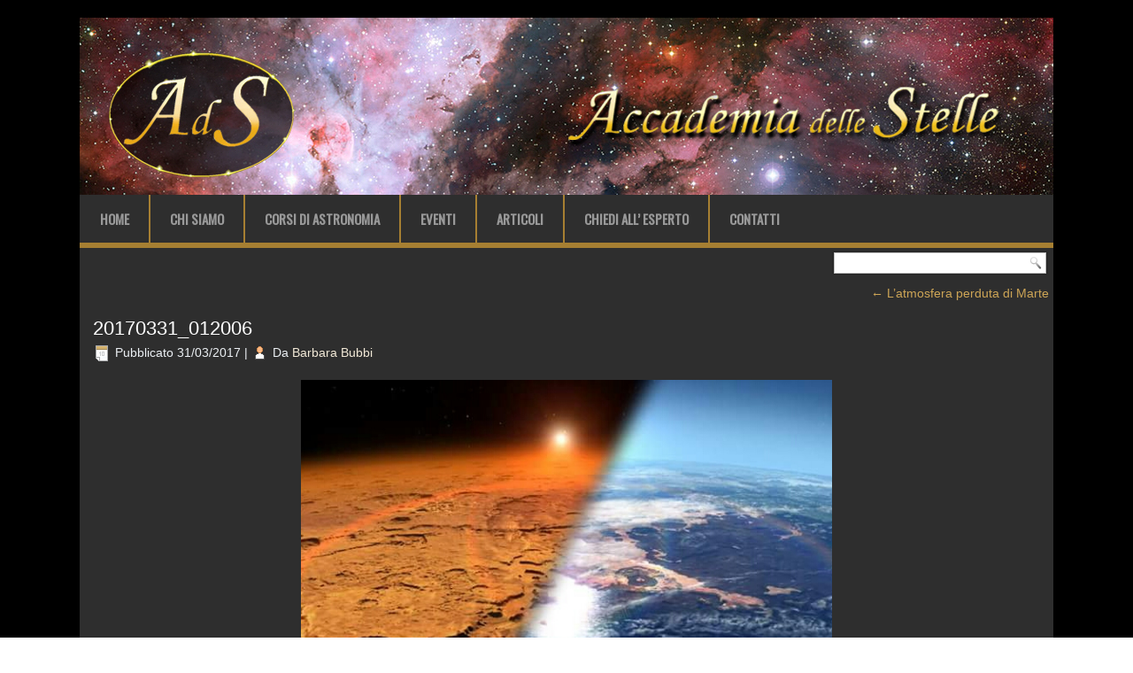

--- FILE ---
content_type: text/html; charset=UTF-8
request_url: https://accademiadellestelle.org/latmosfera-perduta-di-marte/20170331_012006/
body_size: 26767
content:
<!DOCTYPE html>
<html lang="it-IT" xmlns:fb="http://ogp.me/ns/fb#" xmlns:addthis="http://www.addthis.com/help/api-spec" 
	itemscope 
	itemtype="http://schema.org/Article" 
	prefix="og: http://ogp.me/ns#" >
<head>
<meta charset="UTF-8" />
<title>20170331_012006 | Accademia delle Stelle</title>
<!-- Created by Artisteer v4.0.0.58475 -->
<meta name="viewport" content="initial-scale = 1.0, maximum-scale = 1.0, user-scalable = no, width = device-width">
<!--[if lt IE 9]><script src="http://html5shiv.googlecode.com/svn/trunk/html5.js"></script><![endif]-->

<link rel="stylesheet" href="https://accademiadellestelle.org/wp-content/themes/ADS/style.css" media="screen" />
<link rel="pingback" href="https://accademiadellestelle.org/xmlrpc.php" />
<!--[if IE 7]><link rel='stylesheet' id='css-ie-fix' href='http://accademiadellestelle.org/wp-content/plugins/special-recent-posts-pro/assets/css/css-ie7-fix.css' type='text/css' media='all' /> <![endif]--><link rel="alternate" type="application/rss+xml" title="Accademia delle Stelle &raquo; Feed" href="https://accademiadellestelle.org/feed/" />
<link rel="alternate" type="application/rss+xml" title="Accademia delle Stelle &raquo; Feed dei commenti" href="https://accademiadellestelle.org/comments/feed/" />
<link rel="alternate" type="application/rss+xml" title="Accademia delle Stelle &raquo; 20170331_012006 Feed dei commenti" href="https://accademiadellestelle.org/latmosfera-perduta-di-marte/20170331_012006/feed/" />
		<script type="text/javascript">
			window._wpemojiSettings = {"baseUrl":"https:\/\/s.w.org\/images\/core\/emoji\/72x72\/","ext":".png","source":{"concatemoji":"https:\/\/accademiadellestelle.org\/wp-includes\/js\/wp-emoji-release.min.js?ver=4.5.32"}};
			!function(e,o,t){var a,n,r;function i(e){var t=o.createElement("script");t.src=e,t.type="text/javascript",o.getElementsByTagName("head")[0].appendChild(t)}for(r=Array("simple","flag","unicode8","diversity"),t.supports={everything:!0,everythingExceptFlag:!0},n=0;n<r.length;n++)t.supports[r[n]]=function(e){var t,a,n=o.createElement("canvas"),r=n.getContext&&n.getContext("2d"),i=String.fromCharCode;if(!r||!r.fillText)return!1;switch(r.textBaseline="top",r.font="600 32px Arial",e){case"flag":return r.fillText(i(55356,56806,55356,56826),0,0),3e3<n.toDataURL().length;case"diversity":return r.fillText(i(55356,57221),0,0),a=(t=r.getImageData(16,16,1,1).data)[0]+","+t[1]+","+t[2]+","+t[3],r.fillText(i(55356,57221,55356,57343),0,0),a!=(t=r.getImageData(16,16,1,1).data)[0]+","+t[1]+","+t[2]+","+t[3];case"simple":return r.fillText(i(55357,56835),0,0),0!==r.getImageData(16,16,1,1).data[0];case"unicode8":return r.fillText(i(55356,57135),0,0),0!==r.getImageData(16,16,1,1).data[0]}return!1}(r[n]),t.supports.everything=t.supports.everything&&t.supports[r[n]],"flag"!==r[n]&&(t.supports.everythingExceptFlag=t.supports.everythingExceptFlag&&t.supports[r[n]]);t.supports.everythingExceptFlag=t.supports.everythingExceptFlag&&!t.supports.flag,t.DOMReady=!1,t.readyCallback=function(){t.DOMReady=!0},t.supports.everything||(a=function(){t.readyCallback()},o.addEventListener?(o.addEventListener("DOMContentLoaded",a,!1),e.addEventListener("load",a,!1)):(e.attachEvent("onload",a),o.attachEvent("onreadystatechange",function(){"complete"===o.readyState&&t.readyCallback()})),(a=t.source||{}).concatemoji?i(a.concatemoji):a.wpemoji&&a.twemoji&&(i(a.twemoji),i(a.wpemoji)))}(window,document,window._wpemojiSettings);
		</script>
		<style type="text/css">
img.wp-smiley,
img.emoji {
	display: inline !important;
	border: none !important;
	box-shadow: none !important;
	height: 1em !important;
	width: 1em !important;
	margin: 0 .07em !important;
	vertical-align: -0.1em !important;
	background: none !important;
	padding: 0 !important;
}
</style>
<link rel='stylesheet' id='srp-front-stylesheet-css'  href='https://accademiadellestelle.org/wp-content/plugins/special-recent-posts-pro/assets/css/css-front.css?ver=4.5.32' type='text/css' media='all' />
<link rel='stylesheet' id='contact-form-7-css'  href='https://accademiadellestelle.org/wp-content/plugins/contact-form-7/includes/css/styles.css?ver=4.5' type='text/css' media='all' />
<link rel='stylesheet' id='cff-css'  href='https://accademiadellestelle.org/wp-content/plugins/custom-facebook-feed/css/cff-style.css?ver=2.4.5' type='text/css' media='all' />
<link rel='stylesheet' id='cff-font-awesome-css'  href='https://maxcdn.bootstrapcdn.com/font-awesome/4.5.0/css/font-awesome.min.css?ver=4.5.0' type='text/css' media='all' />
<link rel='stylesheet' id='responsive-lightbox-prettyphoto-css'  href='https://accademiadellestelle.org/wp-content/plugins/responsive-lightbox/assets/prettyphoto/css/prettyPhoto.css?ver=1.6.9' type='text/css' media='all' />
<link rel='stylesheet' id='woocommerce-layout-css'  href='//accademiadellestelle.org/wp-content/plugins/woocommerce/assets/css/woocommerce-layout.css?ver=2.5.5' type='text/css' media='all' />
<link rel='stylesheet' id='woocommerce-smallscreen-css'  href='//accademiadellestelle.org/wp-content/plugins/woocommerce/assets/css/woocommerce-smallscreen.css?ver=2.5.5' type='text/css' media='only screen and (max-width: 768px)' />
<link rel='stylesheet' id='woocommerce-general-css'  href='//accademiadellestelle.org/wp-content/plugins/woocommerce/assets/css/woocommerce.css?ver=2.5.5' type='text/css' media='all' />
<link rel='stylesheet' id='dlm-frontend-css'  href='https://accademiadellestelle.org/wp-content/plugins/download-monitor/assets/css/frontend.css?ver=4.5.32' type='text/css' media='all' />
<link rel='stylesheet' id='mc4wp-form-basic-css'  href='https://accademiadellestelle.org/wp-content/plugins/mailchimp-for-wp/assets/css/form-basic.min.css?ver=4.0.4' type='text/css' media='all' />
<!--[if lte IE 7]>
<link rel='stylesheet' id='style.ie7.css-css'  href='https://accademiadellestelle.org/wp-content/themes/ADS/style.ie7.css?ver=4.5.32' type='text/css' media='screen' />
<![endif]-->
<link rel='stylesheet' id='style.responsive.css-css'  href='https://accademiadellestelle.org/wp-content/themes/ADS/style.responsive.css?ver=4.5.32' type='text/css' media='all' />
<link rel='stylesheet' id='css-css'  href='https://fonts.googleapis.com/css?family=Oswald&#038;subset=latin&#038;ver=4.5.32' type='text/css' media='all' />
<!-- This site uses the Google Analytics by MonsterInsights plugin v5.5.2 - Universal enabled - https://www.monsterinsights.com/ -->
<script type="text/javascript">
	(function(i,s,o,g,r,a,m){i['GoogleAnalyticsObject']=r;i[r]=i[r]||function(){
		(i[r].q=i[r].q||[]).push(arguments)},i[r].l=1*new Date();a=s.createElement(o),
		m=s.getElementsByTagName(o)[0];a.async=1;a.src=g;m.parentNode.insertBefore(a,m)
	})(window,document,'script','//www.google-analytics.com/analytics.js','__gaTracker');

	__gaTracker('create', 'UA-77256434-1', 'auto');
	__gaTracker('set', 'forceSSL', true);
	__gaTracker('send','pageview');

</script>
<!-- / Google Analytics by MonsterInsights -->
<script type='text/javascript' src='https://accademiadellestelle.org/wp-content/themes/ADS/jquery.js?ver=4.5.32'></script>
<script type='text/javascript' src='https://accademiadellestelle.org/wp-content/plugins/responsive-lightbox/assets/prettyphoto/js/jquery.prettyPhoto.js?ver=1.6.9'></script>
<script type='text/javascript'>
/* <![CDATA[ */
var rlArgs = {"script":"prettyphoto","selector":"lightbox","customEvents":"","activeGalleries":"1","animationSpeed":"normal","slideshow":"0","slideshowDelay":"5000","slideshowAutoplay":"0","opacity":"0.75","showTitle":"1","allowResize":"1","allowExpand":"1","width":"1080","height":"720","separator":"\/","theme":"dark_rounded","horizontalPadding":"20","hideFlash":"0","wmode":"opaque","videoAutoplay":"0","modal":"0","deeplinking":"0","overlayGallery":"1","keyboardShortcuts":"1","social":"0"};
/* ]]> */
</script>
<script type='text/javascript' src='https://accademiadellestelle.org/wp-content/plugins/responsive-lightbox/js/front.js?ver=1.6.9'></script>
<script type='text/javascript' src='https://accademiadellestelle.org/wp-content/themes/ADS/script.js?ver=4.5.32'></script>
<script type='text/javascript' src='https://accademiadellestelle.org/wp-content/themes/ADS/script.responsive.js?ver=4.5.32'></script>
<link rel='https://api.w.org/' href='https://accademiadellestelle.org/wp-json/' />
<link rel="EditURI" type="application/rsd+xml" title="RSD" href="https://accademiadellestelle.org/xmlrpc.php?rsd" />
<link rel="wlwmanifest" type="application/wlwmanifest+xml" href="https://accademiadellestelle.org/wp-includes/wlwmanifest.xml" /> 
<link rel='shortlink' href='https://accademiadellestelle.org/?p=4227' />
<link rel="alternate" type="application/json+oembed" href="https://accademiadellestelle.org/wp-json/oembed/1.0/embed?url=https%3A%2F%2Faccademiadellestelle.org%2Flatmosfera-perduta-di-marte%2F20170331_012006%2F" />
<link rel="alternate" type="text/xml+oembed" href="https://accademiadellestelle.org/wp-json/oembed/1.0/embed?url=https%3A%2F%2Faccademiadellestelle.org%2Flatmosfera-perduta-di-marte%2F20170331_012006%2F&#038;format=xml" />
<style type="text/css">/* MailChimp for WP - Checkbox Styles */
.mc4wp-checkbox-wp-comment-form {
  clear: both;
  display: block;
  position: static;
  width: auto; }
  .mc4wp-checkbox-wp-comment-form input {
    float: none;
    width: auto;
    position: static;
    margin: 0 6px 0 0;
    padding: 0;
    vertical-align: middle;
    display: inline-block !important;
    max-width: 21px;
    -webkit-appearance: checkbox; }
  .mc4wp-checkbox-wp-comment-form label {
    float: none;
    display: block;
    cursor: pointer;
    width: auto;
    position: static;
    margin: 0 0 16px 0; }
</style>		<style type="text/css">.recentcomments a{display:inline !important;padding:0 !important;margin:0 !important;}</style>
		<meta name="viewport" content="width=device-width, user-scalable=yes, initial-scale=1.0, minimum-scale=0.1, maximum-scale=10.0">
</head>
<body class="attachment single single-attachment postid-4227 attachmentid-4227 attachment-jpeg">

<div id="art-main">
    <div class="art-sheet clearfix">

<header class="clearfix art-header">


    <div class="art-shapes">


            </div>

                
                    
</header>

<nav class="art-nav clearfix">
    
<ul class="art-hmenu menu-4">
	<li class="menu-item-50"><a title="Home" href="https://accademiadellestelle.org/">Home</a>
	</li>
	<li class="menu-item-53"><a title="Chi Siamo" href="https://accademiadellestelle.org/chi-siamo/">Chi Siamo</a>
	</li>
	<li class="menu-item-161"><a title="Corsi di Astronomia" href="https://accademiadellestelle.org/corsi-di-astronomia/">Corsi di Astronomia</a>
	</li>
	<li class="menu-item-157"><a title="Eventi" href="https://accademiadellestelle.org/eventi/">Eventi</a>
	</li>
	<li class="menu-item-51"><a title="Articoli" href="https://accademiadellestelle.org/articoli/">Articoli</a>
	</li>
	<li class="menu-item-165"><a title="Chiedi all&#039; Esperto" href="https://accademiadellestelle.org/chiedi-all-esperto/">Chiedi all&#8217; Esperto</a>
	</li>
	<li class="menu-item-54"><a title="Contatti" href="https://accademiadellestelle.org/contatti/">Contatti</a>
	</li>
</ul>
 
    </nav>
<div class="art-layout-wrapper clearfix">
                <div class="art-content-layout">
                    <div class="art-content-layout-row">
                        <div class="art-layout-cell art-content clearfix">

			<div  id="search-4" class="art-block widget widget_search  clearfix">
        <div class="art-blockcontent"><form class="art-search" method="get" name="searchform" action="https://accademiadellestelle.org/">
	<input name="s" type="text" value="" />
	<input class="art-search-button" type="submit" value="Search" />
</form></div>
</div>				<article class="art-post art-article ">
                                                                                                <div class="art-postcontent clearfix"><div class="navigation">
	<div class="alignleft"></div>
	<div class="alignright"><a href="https://accademiadellestelle.org/latmosfera-perduta-di-marte/" title="Ritorna a L&#8217;atmosfera perduta di Marte" rel="gallery"><span class="meta-nav">&larr;</span> L&#8217;atmosfera perduta di Marte</a></div>
 </div></div>
                                                </article>
		<article id="post-4227"  class="art-post art-article  post-4227 attachment type-attachment status-inherit hentry">
                                <h1 class="art-postheader"><a href="https://accademiadellestelle.org/latmosfera-perduta-di-marte/20170331_012006/" rel="bookmark" title="20170331_012006">20170331_012006</a></h1>                                                <div class="art-postheadericons art-metadata-icons"><span class="art-postdateicon"><span class="date">Pubblicato</span> <span class="entry-date" title="03:02">31/03/2017</span></span> | <span class="art-postauthoricon"><span class="author">Da</span> <span class="author vcard"><a class="url fn n" href="https://accademiadellestelle.org/author/barbarabubbi/" title="Visualizza tutti gli articoli di Barbara Bubbi">Barbara Bubbi</a></span></span></div>                <div class="art-postcontent clearfix">	<p class="attachment center">
		<a href="https://accademiadellestelle.org/wp-content/uploads/2017/03/20170331_012006.jpg" title="20170331_012006" rel="attachment">
			<img width="600" height="384" src="https://accademiadellestelle.org/wp-content/uploads/2017/03/20170331_012006.jpg" class="attachment-600x9999 size-600x9999" alt="20170331_012006" srcset="https://accademiadellestelle.org/wp-content/uploads/2017/03/20170331_012006.jpg 628w, https://accademiadellestelle.org/wp-content/uploads/2017/03/20170331_012006-300x192.jpg 300w" sizes="(max-width: 600px) 100vw, 600px" />		</a>
	</p>
	<!-- AddThis Sharing Buttons above --><!-- AddThis Sharing Buttons below -->
                <div class="addthis_toolbox addthis_default_style addthis_32x32_style" addthis:url='https://accademiadellestelle.org/latmosfera-perduta-di-marte/20170331_012006/' addthis:title='20170331_012006' >
                    <a class="addthis_button_preferred_1"></a>
                    <a class="addthis_button_preferred_2"></a>
                    <a class="addthis_button_preferred_3"></a>
                    <a class="addthis_button_preferred_4"></a>
                    <a class="addthis_button_compact"></a>
                    <a class="addthis_counter addthis_bubble_style"></a>
                </div><p class="center">La dimensione originale è di <a href="https://accademiadellestelle.org/wp-content/uploads/2017/03/20170331_012006.jpg" title="Link all&#039;immagine in dimensione originale">628 &times; 402</a> pixel</p></div>
                                                </article>
		<article id="respond"  class="art-post art-article ">
                                                                                                <div class="art-postcontent clearfix">				<div class="comment-respond">
			<h3 id="reply-title" class="comment-reply-title">Lascia un commento <small><a rel="nofollow" id="cancel-comment-reply-link" href="/latmosfera-perduta-di-marte/20170331_012006/#respond" style="display:none;">Annulla risposta</a></small></h3>				<form action="https://accademiadellestelle.org/wp-comments-post.php" method="post" id="commentform" class="comment-form">
					<p class="comment-notes"><span id="email-notes">Il tuo indirizzo email non sarà pubblicato.</span> I campi obbligatori sono contrassegnati <span class="required">*</span></p><p class="comment-form-comment"><label for="comment">Commento</label> <textarea id="comment" name="comment" cols="45" rows="8" maxlength="65525" aria-required="true" required="required"></textarea></p><p class="comment-form-author"><label for="author">Nome <span class="required">*</span></label> <input id="author" name="author" type="text" value="" size="30" maxlength="245" aria-required='true' required='required' /></p>
<p class="comment-form-email"><label for="email">Email <span class="required">*</span></label> <input id="email" name="email" type="text" value="" size="30" maxlength="100" aria-describedby="email-notes" aria-required='true' required='required' /></p>
<p class="comment-form-url"><label for="url">Sito web</label> <input id="url" name="url" type="text" value="" size="30" maxlength="200" /></p>
<!-- MailChimp for WordPress v4.0.4 - https://mc4wp.com/ --><p class="mc4wp-checkbox mc4wp-checkbox-wp-comment-form"><label><input type="hidden" name="_mc4wp_subscribe_wp-comment-form" value="0" /><input type="checkbox" name="_mc4wp_subscribe_wp-comment-form" value="1" checked="checked" /><span>Iscrivimi alla newsletter di AdS!</span></label></p><!-- / MailChimp for WordPress --><p class="form-submit"><input name="submit" class="art-button" type="submit" id="submit" class="submit" value="Commento all&#039;articolo" /> <input type='hidden' name='comment_post_ID' value='4227' id='comment_post_ID' />
<input type='hidden' name='comment_parent' id='comment_parent' value='0' />
</p><p style="display: none;"><input type="hidden" id="akismet_comment_nonce" name="akismet_comment_nonce" value="0bf62d025c" /></p><p style="display: none;"><input type="hidden" id="ak_js" name="ak_js" value="163"/></p>				</form>
					</div><!-- #respond -->
		</div>
                                                </article>
				<div  id="execphp-4" class="art-block widget widget_execphp  clearfix">
        <div class="art-blockcontent">			<div class="execphpwidget"><div align="center">
<table>
<tr>
<td>
<form action="https://www.paypal.com/cgi-bin/webscr" method="post" target="_top">
<input type="hidden" name="cmd" value="_s-xclick">
<input type="hidden" name="hosted_button_id" value="NFC72E7YHSR6G">
<input type="image" src="https://www.paypalobjects.com/it_IT/IT/i/btn/btn_donateCC_LG.gif" border="0" name="submit" alt="PayPal è il metodo rapido e sicuro per pagare e farsi pagare online.">
<img alt="" border="0" src="https://www.paypalobjects.com/it_IT/i/scr/pixel.gif" width="1" height="1">
</form>
</td>
</tr>
</table>
</div></div>
		</div>
</div>

                        </div>
                    </div>
                </div>
            </div><footer class="art-footer clearfix">
<p style="text-align: left;"><span style="font-size: 16px;">Accademia delle Stelle</span></p>
<p style="text-align: left;"><span style="font-size: 10px;">Copyright ©2016 AdS - All rights reserved, Tutti i diritti riservati. È vietata la riproduzione anche parziale di questo sito web e dei materiali in esso contenuti senza esplicito permesso.</span><br></p>
</footer>

    </div>
</div>



<div id="wp-footer">
	<!-- Custom Facebook Feed JS -->
<script type="text/javascript">
var cfflinkhashtags = "true";
</script>
<script data-cfasync="false" type="text/javascript">
var addthis_config = {"data_track_clickback":true,"ui_atversion":300,"ignore_server_config":true};
var addthis_share = {};
</script>
                <!-- AddThis Settings Begin -->
                <script data-cfasync="false" type="text/javascript">
                    var addthis_product = "wpp-5.3.3";
                    var wp_product_version = "wpp-5.3.3";
                    var wp_blog_version = "4.5.32";
                    var addthis_plugin_info = {"info_status":"enabled","cms_name":"WordPress","cms_version":"4.5.32","plugin_name":"Share Buttons by AddThis","plugin_version":"5.3.3","anonymous_profile_id":"wp-e6e9a1351a8eb58eebc9363e992e3a49","plugin_mode":"WordPress","select_prefs":{"addthis_per_post_enabled":true,"addthis_above_enabled":false,"addthis_below_enabled":true,"addthis_sidebar_enabled":true,"addthis_mobile_toolbar_enabled":true,"addthis_above_showon_home":true,"addthis_above_showon_posts":true,"addthis_above_showon_pages":true,"addthis_above_showon_archives":true,"addthis_above_showon_categories":true,"addthis_above_showon_excerpts":true,"addthis_below_showon_home":false,"addthis_below_showon_posts":true,"addthis_below_showon_pages":true,"addthis_below_showon_archives":true,"addthis_below_showon_categories":true,"addthis_below_showon_excerpts":true,"addthis_sidebar_showon_home":true,"addthis_sidebar_showon_posts":true,"addthis_sidebar_showon_pages":true,"addthis_sidebar_showon_archives":true,"addthis_sidebar_showon_categories":true,"addthis_mobile_toolbar_showon_home":true,"addthis_mobile_toolbar_showon_posts":true,"addthis_mobile_toolbar_showon_pages":true,"addthis_mobile_toolbar_showon_archives":true,"addthis_mobile_toolbar_showon_categories":true,"sharing_enabled_on_post_via_metabox":true},"page_info":{"template":"posts","post_type":""}};
                    if (typeof(addthis_config) == "undefined") {
                        var addthis_config = {"data_track_clickback":true,"ui_atversion":300,"ignore_server_config":true};
                    }
                    if (typeof(addthis_share) == "undefined") {
                        var addthis_share = {};
                    }
                    if (typeof(addthis_layers) == "undefined") {
                        var addthis_layers = {"share":{"theme":"transparent","position":"left","numPreferredServices":5,"mobile":false},"sharedock":{"counts":true,"position":"bottom","numPreferredServices":4}};
                    }
                </script>
                <script
                    data-cfasync="false"
                    type="text/javascript"
                    src="//s7.addthis.com/js/300/addthis_widget.js#pubid=ra-570ec201149e07b0 "
                    async="async"
                >
                </script>
                <script data-cfasync="false" type="text/javascript">
                    (function() {
                        var at_interval = setInterval(function () {
                            if(window.addthis) {
                                clearInterval(at_interval);
                                addthis.layers(addthis_layers);
                            }
                        },1000)
                    }());
                </script>
                <script type="text/javascript">(function() {function addEventListener(element,event,handler) {
	if(element.addEventListener) {
		element.addEventListener(event,handler, false);
	} else if(element.attachEvent){
		element.attachEvent('on'+event,handler);
	}
}function maybePrefixUrlField() {
	if(this.value.trim() !== '' && this.value.indexOf('http') !== 0) {
		this.value = "http://" + this.value;
	}
}

var urlFields = document.querySelectorAll('.mc4wp-form input[type="url"]');
if( urlFields && urlFields.length > 0 ) {
	for( var j=0; j < urlFields.length; j++ ) {
		addEventListener(urlFields[j],'blur',maybePrefixUrlField);
	}
}/* test if browser supports date fields */
var testInput = document.createElement('input');
testInput.setAttribute('type', 'date');
if( testInput.type !== 'date') {

	/* add placeholder & pattern to all date fields */
	var dateFields = document.querySelectorAll('.mc4wp-form input[type="date"]');
	for(var i=0; i<dateFields.length; i++) {
		if(!dateFields[i].placeholder) {
			dateFields[i].placeholder = 'YYYY-MM-DD';
		}
		if(!dateFields[i].pattern) {
			dateFields[i].pattern = '[0-9]{4}-(0[1-9]|1[012])-(0[1-9]|1[0-9]|2[0-9]|3[01])';
		}
	}
}

})();</script><script type='text/javascript' src='https://accademiadellestelle.org/wp-content/plugins/akismet/_inc/form.js?ver=3.2'></script>
<link rel='stylesheet' id='addthis_output-css'  href='https://accademiadellestelle.org/wp-content/plugins/addthis/css/output.css?ver=4.5.32' type='text/css' media='all' />
<script type='text/javascript' src='https://accademiadellestelle.org/wp-includes/js/comment-reply.min.js?ver=4.5.32'></script>
<script type='text/javascript' src='https://accademiadellestelle.org/wp-content/plugins/contact-form-7/includes/js/jquery.form.min.js?ver=3.51.0-2014.06.20'></script>
<script type='text/javascript'>
/* <![CDATA[ */
var _wpcf7 = {"loaderUrl":"https:\/\/accademiadellestelle.org\/wp-content\/plugins\/contact-form-7\/images\/ajax-loader.gif","recaptcha":{"messages":{"empty":"Per favore dimostra che non sei un robot."}},"sending":"Invio..."};
/* ]]> */
</script>
<script type='text/javascript' src='https://accademiadellestelle.org/wp-content/plugins/contact-form-7/includes/js/scripts.js?ver=4.5'></script>
<script type='text/javascript' src='https://accademiadellestelle.org/wp-content/plugins/custom-facebook-feed/js/cff-scripts.js?ver=2.4.5'></script>
<script type='text/javascript'>
/* <![CDATA[ */
var wc_add_to_cart_params = {"ajax_url":"\/wp-admin\/admin-ajax.php","wc_ajax_url":"\/latmosfera-perduta-di-marte\/20170331_012006\/?wc-ajax=%%endpoint%%","i18n_view_cart":"Vedi il carrello","cart_url":"https:\/\/accademiadellestelle.org\/carrello\/","is_cart":"","cart_redirect_after_add":"no"};
/* ]]> */
</script>
<script type='text/javascript' src='//accademiadellestelle.org/wp-content/plugins/woocommerce/assets/js/frontend/add-to-cart.min.js?ver=2.5.5'></script>
<script type='text/javascript' src='//accademiadellestelle.org/wp-content/plugins/woocommerce/assets/js/jquery-blockui/jquery.blockUI.min.js?ver=2.70'></script>
<script type='text/javascript'>
/* <![CDATA[ */
var woocommerce_params = {"ajax_url":"\/wp-admin\/admin-ajax.php","wc_ajax_url":"\/latmosfera-perduta-di-marte\/20170331_012006\/?wc-ajax=%%endpoint%%"};
/* ]]> */
</script>
<script type='text/javascript' src='//accademiadellestelle.org/wp-content/plugins/woocommerce/assets/js/frontend/woocommerce.min.js?ver=2.5.5'></script>
<script type='text/javascript' src='//accademiadellestelle.org/wp-content/plugins/woocommerce/assets/js/jquery-cookie/jquery.cookie.min.js?ver=1.4.1'></script>
<script type='text/javascript'>
/* <![CDATA[ */
var wc_cart_fragments_params = {"ajax_url":"\/wp-admin\/admin-ajax.php","wc_ajax_url":"\/latmosfera-perduta-di-marte\/20170331_012006\/?wc-ajax=%%endpoint%%","fragment_name":"wc_fragments"};
/* ]]> */
</script>
<script type='text/javascript' src='//accademiadellestelle.org/wp-content/plugins/woocommerce/assets/js/frontend/cart-fragments.min.js?ver=2.5.5'></script>
<script type='text/javascript' src='https://accademiadellestelle.org/wp-includes/js/wp-embed.min.js?ver=4.5.32'></script>
<script type='text/javascript'>
/* <![CDATA[ */
var mc4wp_forms_config = [];
/* ]]> */
</script>
<script type='text/javascript' src='https://accademiadellestelle.org/wp-content/plugins/mailchimp-for-wp/assets/js/forms-api.min.js?ver=4.0.4'></script>
<!--[if lte IE 9]>
<script type='text/javascript' src='https://accademiadellestelle.org/wp-content/plugins/mailchimp-for-wp/assets/js/third-party/placeholders.min.js?ver=4.0.4'></script>
<![endif]-->
<!--wp_footer-->	<!-- 59 queries. 0,215 seconds. -->
</div>
</body>
</html>

